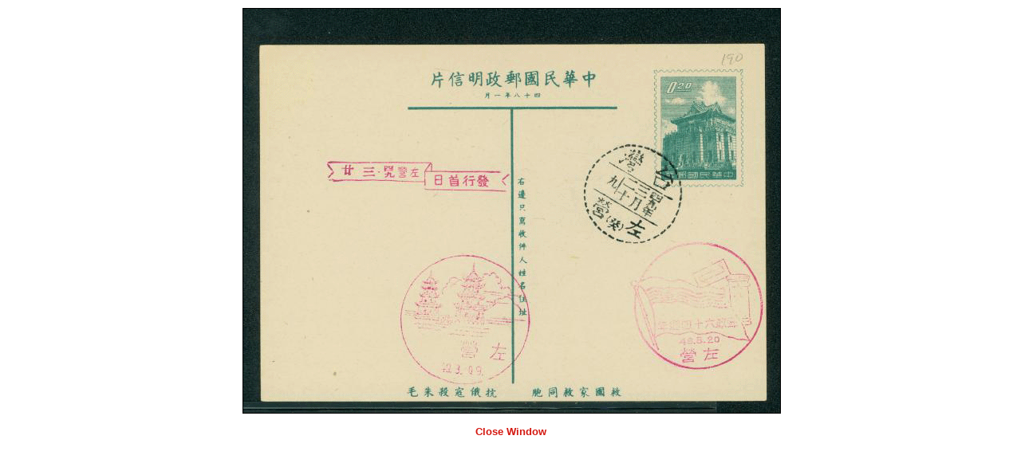

--- FILE ---
content_type: text/html;charset=utf-8
request_url: https://www.chinastampsociety.org/view-stamp-and-cover-image.cfm?Item=15219&Photo=1
body_size: 318
content:
<!DOCTYPE html>
<html lang="en" dir="ltr">
<head>
<meta charset="utf-8">
<base href="https://www.chinastampsociety.org/">
<link rel="stylesheet" href="/css/styles.cfm">
<link rel="shortcut icon" type="image/x-icon" href="/images/site-elements/favicon.ico">
<title>
PC&#45;49B 1959 Taiwan Postcard on Rough Gray Paper with Commemorative Cancels
</title>
</head>
<body>
<div style="width: 673px; height: 507px; margin-left: auto; margin-right: auto; margin-top: 10px; margin-bottom: 15px;">
<img src="images/items/postal-stationery---taiwan/13260.gif" style="width: 673px; height: 507px; border: 1px solid black;"
alt="PC&#45;49B 1959 Taiwan Postcard on Rough Gray Paper with Commemorative Cancels" />
</div>
<p class="align-center"><a href="view-stamp-and-cover-image.cfm?Item=15219&amp;Photo=1" id="closewindowlink">Close Window</a></p>
<script src="/scripts/view-stamp-and-cover-image.js" type="text/javascript"></script>
</body>
</html>


--- FILE ---
content_type: application/javascript
request_url: https://www.chinastampsociety.org/scripts/view-stamp-and-cover-image.js
body_size: -137
content:
function CloseWindow()
{
	self.close();
	return false;
}

if (document.getElementById("closewindowlink"))
{ document.getElementById("closewindowlink").onclick=CloseWindow; }